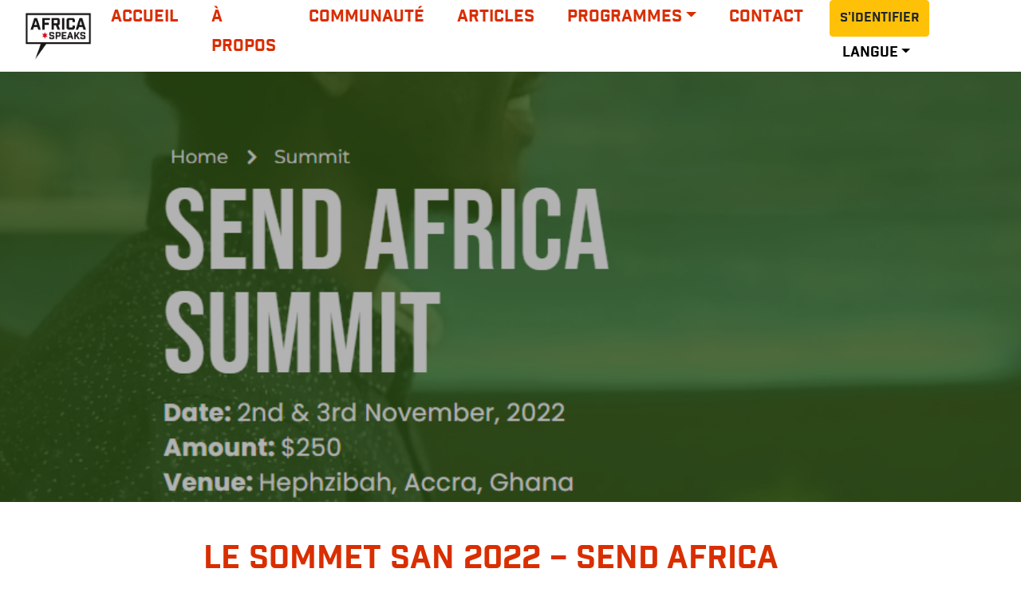

--- FILE ---
content_type: text/html; charset=UTF-8
request_url: https://africaspeaks.global/fr/le-sommet-san-2022-send-africa-network/
body_size: 11212
content:
<!doctype html>
<html lang="fr-FR">
<head>
	<meta charset="UTF-8">
	<meta name="viewport" content="width=device-width, initial-scale=1">
	<link rel="profile" href="https://gmpg.org/xfn/11">
    <!-- start stylesheets -->
    <!--<link rel="stylesheet" media="screen" href="/node_modules/bootstrap/dist/css/bootstrap.min.css">-->
    <link rel="stylesheet" media="screen" href="https://cdnjs.cloudflare.com/ajax/libs/bootstrap/4.6.0/css/bootstrap.min.css">
    
    <!--<link rel="stylesheet" media="screen" href="/node_modules/animate.css/animate.min.css">-->
    <link rel="stylesheet" media="screen" href="https://cdnjs.cloudflare.com/ajax/libs/animate.css/4.1.1/animate.min.css">
    
    
    <!--<link rel="stylesheet" media="screen" href="/node_modules/owl.carousel/dist/assets/owl.carousel.min.css">-->
    <link rel="stylesheet" media="screen" href="https://cdnjs.cloudflare.com/ajax/libs/OwlCarousel2/2.3.4/assets/owl.carousel.min.css">

    
    <!--<link rel="stylesheet" media="screen" href="/node_modules/owl.carousel/dist/assets/owl.theme.default.css">-->
    <link rel="stylesheet" media="screen" href="https://cdnjs.cloudflare.com/ajax/libs/OwlCarousel2/2.3.4/assets/owl.theme.default.min.css">


    <!--<link rel="stylesheet" media="screen" href="/node_modules/font-awesome/css/font-awesome.min.css">-->
    <link rel="stylesheet" media="screen" href="https://cdnjs.cloudflare.com/ajax/libs/font-awesome/4.7.0/css/font-awesome.min.css">

	<link href="https://cdn.jsdelivr.net/npm/select2@4.1.0-rc.0/dist/css/select2.min.css" rel="stylesheet" />
	<link rel="stylesheet" href="https://cdnjs.cloudflare.com/ajax/libs/select2-bootstrap-theme/0.1.0-beta.10/select2-bootstrap.min.css" integrity="sha512-kq3FES+RuuGoBW3a9R2ELYKRywUEQv0wvPTItv3DSGqjpbNtGWVdvT8qwdKkqvPzT93jp8tSF4+oN4IeTEIlQA==" crossorigin="anonymous" referrerpolicy="no-referrer" />
	 <link rel="stylesheet" media="screen" href="https://africaspeaks.global/wp-content/themes/africa-speaks/assets/css/fonts.css?v=260118040124">
    <link rel="stylesheet" media="screen" href="https://africaspeaks.global/wp-content/themes/africa-speaks/assets/css/main.css?v=260118040124">
    <!-- <link rel="stylesheet" media="screen" href="/assets/css/main.min.css?v="-->
    <!--<link rel="stylesheet" media="screen" href="/assets/css/main_discipleship.css?v=">-->
    
    <link rel="stylesheet" href="https://cdnjs.cloudflare.com/ajax/libs/font-awesome/6.7.2/css/all.min.css" integrity="sha512-Evv84Mr4kqVGRNSgIGL/F/aIDqQb7xQ2vcrdIwxfjThSH8CSR7PBEakCr51Ck+w+/U6swU2Im1vVX0SVk9ABhg==" crossorigin="anonymous" referrerpolicy="no-referrer" />

    <!-- end stylesheets -->
    
    <!-- start scripts-->
     <!--<script src="/node_modules/jquery/dist/jquery.min.js"></script>-->
     <script src="https://cdnjs.cloudflare.com/ajax/libs/jquery/3.6.0/jquery.min.js" defer></script>
      <!--<script src="/node_modules/cycle2/dist/cycle2.js"></script>-->
    
        <script src="https://cdnjs.cloudflare.com/ajax/libs/jquery.cycle2/2.1.6/jquery.cycle2.min.js" defer></script>
     
     <!-- End scripts-->

    
	<meta name='robots' content='index, follow, max-image-preview:large, max-snippet:-1, max-video-preview:-1' />
	<style>img:is([sizes="auto" i], [sizes^="auto," i]) { contain-intrinsic-size: 3000px 1500px }</style>
	<link rel="alternate" href="https://africaspeaks.global/the-san-2022-summit-send-africa-network/" hreflang="en" />
<link rel="alternate" href="https://africaspeaks.global/fr/le-sommet-san-2022-send-africa-network/" hreflang="fr" />

	<!-- This site is optimized with the Yoast SEO plugin v26.7 - https://yoast.com/wordpress/plugins/seo/ -->
	<title>LE SOMMET SAN 2022 - SEND AFRICA NETWORK &#8211; Africa Speaks</title>
	<link rel="canonical" href="https://africaspeaks.global/fr/le-sommet-san-2022-send-africa-network/" />
	<meta property="og:locale" content="fr_FR" />
	<meta property="og:locale:alternate" content="en_GB" />
	<meta property="og:type" content="article" />
	<meta property="og:title" content="LE SOMMET SAN 2022 - SEND AFRICA NETWORK &#8211; Africa Speaks" />
	<meta property="og:description" content="Aujourd&rsquo;hui, il y a plus de chrétiens en Afrique que sur tout autre continent. D&rsquo;ici 2050, il y aura encore plus de disciples du Christ en Afrique que sur les deux continents voisins réunis. Si ces chiffres se traduisaient par une force de mission importante pour achever la Grande Commission au cours de ce siècle, [&hellip;]" />
	<meta property="og:url" content="https://africaspeaks.global/fr/le-sommet-san-2022-send-africa-network/" />
	<meta property="og:site_name" content="Africa Speaks" />
	<meta property="article:published_time" content="2022-10-24T12:29:55+00:00" />
	<meta property="article:modified_time" content="2022-10-24T12:33:28+00:00" />
	<meta property="og:image" content="https://africaspeaks.global/wp-content/uploads/2022/10/Screenshot-379.png" />
	<meta property="og:image:width" content="878" />
	<meta property="og:image:height" content="405" />
	<meta property="og:image:type" content="image/png" />
	<meta name="author" content="James Mbugua" />
	<meta name="twitter:card" content="summary_large_image" />
	<meta name="twitter:label1" content="Écrit par" />
	<meta name="twitter:data1" content="James Mbugua" />
	<meta name="twitter:label2" content="Durée de lecture estimée" />
	<meta name="twitter:data2" content="3 minutes" />
	<script type="application/ld+json" class="yoast-schema-graph">{"@context":"https://schema.org","@graph":[{"@type":"Article","@id":"https://africaspeaks.global/fr/le-sommet-san-2022-send-africa-network/#article","isPartOf":{"@id":"https://africaspeaks.global/fr/le-sommet-san-2022-send-africa-network/"},"author":{"name":"James Mbugua","@id":"https://africaspeaks.global/fr/accueil/#/schema/person/bfff6fa3be9966f9cf189da4ad022d24"},"headline":"LE SOMMET SAN 2022 &#8211; SEND AFRICA NETWORK","datePublished":"2022-10-24T12:29:55+00:00","dateModified":"2022-10-24T12:33:28+00:00","mainEntityOfPage":{"@id":"https://africaspeaks.global/fr/le-sommet-san-2022-send-africa-network/"},"wordCount":526,"publisher":{"@id":"https://africaspeaks.global/fr/accueil/#organization"},"image":{"@id":"https://africaspeaks.global/fr/le-sommet-san-2022-send-africa-network/#primaryimage"},"thumbnailUrl":"https://africaspeaks.global/wp-content/uploads/2022/10/Screenshot-379.png","articleSection":["Uncategorized"],"inLanguage":"fr-FR"},{"@type":"WebPage","@id":"https://africaspeaks.global/fr/le-sommet-san-2022-send-africa-network/","url":"https://africaspeaks.global/fr/le-sommet-san-2022-send-africa-network/","name":"LE SOMMET SAN 2022 - SEND AFRICA NETWORK &#8211; Africa Speaks","isPartOf":{"@id":"https://africaspeaks.global/fr/accueil/#website"},"primaryImageOfPage":{"@id":"https://africaspeaks.global/fr/le-sommet-san-2022-send-africa-network/#primaryimage"},"image":{"@id":"https://africaspeaks.global/fr/le-sommet-san-2022-send-africa-network/#primaryimage"},"thumbnailUrl":"https://africaspeaks.global/wp-content/uploads/2022/10/Screenshot-379.png","datePublished":"2022-10-24T12:29:55+00:00","dateModified":"2022-10-24T12:33:28+00:00","breadcrumb":{"@id":"https://africaspeaks.global/fr/le-sommet-san-2022-send-africa-network/#breadcrumb"},"inLanguage":"fr-FR","potentialAction":[{"@type":"ReadAction","target":["https://africaspeaks.global/fr/le-sommet-san-2022-send-africa-network/"]}]},{"@type":"ImageObject","inLanguage":"fr-FR","@id":"https://africaspeaks.global/fr/le-sommet-san-2022-send-africa-network/#primaryimage","url":"https://africaspeaks.global/wp-content/uploads/2022/10/Screenshot-379.png","contentUrl":"https://africaspeaks.global/wp-content/uploads/2022/10/Screenshot-379.png","width":878,"height":405},{"@type":"BreadcrumbList","@id":"https://africaspeaks.global/fr/le-sommet-san-2022-send-africa-network/#breadcrumb","itemListElement":[{"@type":"ListItem","position":1,"name":"Home","item":"https://africaspeaks.global/fr/accueil/"},{"@type":"ListItem","position":2,"name":"LE SOMMET SAN 2022 &#8211; SEND AFRICA NETWORK"}]},{"@type":"WebSite","@id":"https://africaspeaks.global/fr/accueil/#website","url":"https://africaspeaks.global/fr/accueil/","name":"Africa Speaks","description":"Committed to a flourishing Christian publishing industry in Africa","publisher":{"@id":"https://africaspeaks.global/fr/accueil/#organization"},"potentialAction":[{"@type":"SearchAction","target":{"@type":"EntryPoint","urlTemplate":"https://africaspeaks.global/fr/accueil/?s={search_term_string}"},"query-input":{"@type":"PropertyValueSpecification","valueRequired":true,"valueName":"search_term_string"}}],"inLanguage":"fr-FR"},{"@type":"Organization","@id":"https://africaspeaks.global/fr/accueil/#organization","name":"Africa Speaks","url":"https://africaspeaks.global/fr/accueil/","logo":{"@type":"ImageObject","inLanguage":"fr-FR","@id":"https://africaspeaks.global/fr/accueil/#/schema/logo/image/","url":"https://africaspeaks.global/wp-content/uploads/2021/04/full_color_black.png","contentUrl":"https://africaspeaks.global/wp-content/uploads/2021/04/full_color_black.png","width":709,"height":521,"caption":"Africa Speaks"},"image":{"@id":"https://africaspeaks.global/fr/accueil/#/schema/logo/image/"}},{"@type":"Person","@id":"https://africaspeaks.global/fr/accueil/#/schema/person/bfff6fa3be9966f9cf189da4ad022d24","name":"James Mbugua","image":{"@type":"ImageObject","inLanguage":"fr-FR","@id":"https://africaspeaks.global/fr/accueil/#/schema/person/image/","url":"https://secure.gravatar.com/avatar/04a50fff131b128223eba0817df12b36dede5ef256677d63552d9922bc48f28b?s=96&d=mm&r=g","contentUrl":"https://secure.gravatar.com/avatar/04a50fff131b128223eba0817df12b36dede5ef256677d63552d9922bc48f28b?s=96&d=mm&r=g","caption":"James Mbugua"}}]}</script>
	<!-- / Yoast SEO plugin. -->


<link rel='dns-prefetch' href='//static.addtoany.com' />
<link rel='dns-prefetch' href='//cdnjs.cloudflare.com' />
<link rel='dns-prefetch' href='//www.googletagmanager.com' />
<link rel="alternate" type="application/rss+xml" title="Africa Speaks &raquo; Flux" href="https://africaspeaks.global/fr/feed/" />
<link rel="alternate" type="application/rss+xml" title="Africa Speaks &raquo; Flux des commentaires" href="https://africaspeaks.global/fr/comments/feed/" />
<link rel='stylesheet' id='wp-block-library-css' href='https://africaspeaks.global/wp-includes/css/dist/block-library/style.min.css?ver=6.8.3' media='all' />
<style id='classic-theme-styles-inline-css'>
/*! This file is auto-generated */
.wp-block-button__link{color:#fff;background-color:#32373c;border-radius:9999px;box-shadow:none;text-decoration:none;padding:calc(.667em + 2px) calc(1.333em + 2px);font-size:1.125em}.wp-block-file__button{background:#32373c;color:#fff;text-decoration:none}
</style>
<style id='global-styles-inline-css'>
:root{--wp--preset--aspect-ratio--square: 1;--wp--preset--aspect-ratio--4-3: 4/3;--wp--preset--aspect-ratio--3-4: 3/4;--wp--preset--aspect-ratio--3-2: 3/2;--wp--preset--aspect-ratio--2-3: 2/3;--wp--preset--aspect-ratio--16-9: 16/9;--wp--preset--aspect-ratio--9-16: 9/16;--wp--preset--color--black: #000000;--wp--preset--color--cyan-bluish-gray: #abb8c3;--wp--preset--color--white: #ffffff;--wp--preset--color--pale-pink: #f78da7;--wp--preset--color--vivid-red: #cf2e2e;--wp--preset--color--luminous-vivid-orange: #ff6900;--wp--preset--color--luminous-vivid-amber: #fcb900;--wp--preset--color--light-green-cyan: #7bdcb5;--wp--preset--color--vivid-green-cyan: #00d084;--wp--preset--color--pale-cyan-blue: #8ed1fc;--wp--preset--color--vivid-cyan-blue: #0693e3;--wp--preset--color--vivid-purple: #9b51e0;--wp--preset--gradient--vivid-cyan-blue-to-vivid-purple: linear-gradient(135deg,rgba(6,147,227,1) 0%,rgb(155,81,224) 100%);--wp--preset--gradient--light-green-cyan-to-vivid-green-cyan: linear-gradient(135deg,rgb(122,220,180) 0%,rgb(0,208,130) 100%);--wp--preset--gradient--luminous-vivid-amber-to-luminous-vivid-orange: linear-gradient(135deg,rgba(252,185,0,1) 0%,rgba(255,105,0,1) 100%);--wp--preset--gradient--luminous-vivid-orange-to-vivid-red: linear-gradient(135deg,rgba(255,105,0,1) 0%,rgb(207,46,46) 100%);--wp--preset--gradient--very-light-gray-to-cyan-bluish-gray: linear-gradient(135deg,rgb(238,238,238) 0%,rgb(169,184,195) 100%);--wp--preset--gradient--cool-to-warm-spectrum: linear-gradient(135deg,rgb(74,234,220) 0%,rgb(151,120,209) 20%,rgb(207,42,186) 40%,rgb(238,44,130) 60%,rgb(251,105,98) 80%,rgb(254,248,76) 100%);--wp--preset--gradient--blush-light-purple: linear-gradient(135deg,rgb(255,206,236) 0%,rgb(152,150,240) 100%);--wp--preset--gradient--blush-bordeaux: linear-gradient(135deg,rgb(254,205,165) 0%,rgb(254,45,45) 50%,rgb(107,0,62) 100%);--wp--preset--gradient--luminous-dusk: linear-gradient(135deg,rgb(255,203,112) 0%,rgb(199,81,192) 50%,rgb(65,88,208) 100%);--wp--preset--gradient--pale-ocean: linear-gradient(135deg,rgb(255,245,203) 0%,rgb(182,227,212) 50%,rgb(51,167,181) 100%);--wp--preset--gradient--electric-grass: linear-gradient(135deg,rgb(202,248,128) 0%,rgb(113,206,126) 100%);--wp--preset--gradient--midnight: linear-gradient(135deg,rgb(2,3,129) 0%,rgb(40,116,252) 100%);--wp--preset--font-size--small: 13px;--wp--preset--font-size--medium: 20px;--wp--preset--font-size--large: 36px;--wp--preset--font-size--x-large: 42px;--wp--preset--spacing--20: 0.44rem;--wp--preset--spacing--30: 0.67rem;--wp--preset--spacing--40: 1rem;--wp--preset--spacing--50: 1.5rem;--wp--preset--spacing--60: 2.25rem;--wp--preset--spacing--70: 3.38rem;--wp--preset--spacing--80: 5.06rem;--wp--preset--shadow--natural: 6px 6px 9px rgba(0, 0, 0, 0.2);--wp--preset--shadow--deep: 12px 12px 50px rgba(0, 0, 0, 0.4);--wp--preset--shadow--sharp: 6px 6px 0px rgba(0, 0, 0, 0.2);--wp--preset--shadow--outlined: 6px 6px 0px -3px rgba(255, 255, 255, 1), 6px 6px rgba(0, 0, 0, 1);--wp--preset--shadow--crisp: 6px 6px 0px rgba(0, 0, 0, 1);}:where(.is-layout-flex){gap: 0.5em;}:where(.is-layout-grid){gap: 0.5em;}body .is-layout-flex{display: flex;}.is-layout-flex{flex-wrap: wrap;align-items: center;}.is-layout-flex > :is(*, div){margin: 0;}body .is-layout-grid{display: grid;}.is-layout-grid > :is(*, div){margin: 0;}:where(.wp-block-columns.is-layout-flex){gap: 2em;}:where(.wp-block-columns.is-layout-grid){gap: 2em;}:where(.wp-block-post-template.is-layout-flex){gap: 1.25em;}:where(.wp-block-post-template.is-layout-grid){gap: 1.25em;}.has-black-color{color: var(--wp--preset--color--black) !important;}.has-cyan-bluish-gray-color{color: var(--wp--preset--color--cyan-bluish-gray) !important;}.has-white-color{color: var(--wp--preset--color--white) !important;}.has-pale-pink-color{color: var(--wp--preset--color--pale-pink) !important;}.has-vivid-red-color{color: var(--wp--preset--color--vivid-red) !important;}.has-luminous-vivid-orange-color{color: var(--wp--preset--color--luminous-vivid-orange) !important;}.has-luminous-vivid-amber-color{color: var(--wp--preset--color--luminous-vivid-amber) !important;}.has-light-green-cyan-color{color: var(--wp--preset--color--light-green-cyan) !important;}.has-vivid-green-cyan-color{color: var(--wp--preset--color--vivid-green-cyan) !important;}.has-pale-cyan-blue-color{color: var(--wp--preset--color--pale-cyan-blue) !important;}.has-vivid-cyan-blue-color{color: var(--wp--preset--color--vivid-cyan-blue) !important;}.has-vivid-purple-color{color: var(--wp--preset--color--vivid-purple) !important;}.has-black-background-color{background-color: var(--wp--preset--color--black) !important;}.has-cyan-bluish-gray-background-color{background-color: var(--wp--preset--color--cyan-bluish-gray) !important;}.has-white-background-color{background-color: var(--wp--preset--color--white) !important;}.has-pale-pink-background-color{background-color: var(--wp--preset--color--pale-pink) !important;}.has-vivid-red-background-color{background-color: var(--wp--preset--color--vivid-red) !important;}.has-luminous-vivid-orange-background-color{background-color: var(--wp--preset--color--luminous-vivid-orange) !important;}.has-luminous-vivid-amber-background-color{background-color: var(--wp--preset--color--luminous-vivid-amber) !important;}.has-light-green-cyan-background-color{background-color: var(--wp--preset--color--light-green-cyan) !important;}.has-vivid-green-cyan-background-color{background-color: var(--wp--preset--color--vivid-green-cyan) !important;}.has-pale-cyan-blue-background-color{background-color: var(--wp--preset--color--pale-cyan-blue) !important;}.has-vivid-cyan-blue-background-color{background-color: var(--wp--preset--color--vivid-cyan-blue) !important;}.has-vivid-purple-background-color{background-color: var(--wp--preset--color--vivid-purple) !important;}.has-black-border-color{border-color: var(--wp--preset--color--black) !important;}.has-cyan-bluish-gray-border-color{border-color: var(--wp--preset--color--cyan-bluish-gray) !important;}.has-white-border-color{border-color: var(--wp--preset--color--white) !important;}.has-pale-pink-border-color{border-color: var(--wp--preset--color--pale-pink) !important;}.has-vivid-red-border-color{border-color: var(--wp--preset--color--vivid-red) !important;}.has-luminous-vivid-orange-border-color{border-color: var(--wp--preset--color--luminous-vivid-orange) !important;}.has-luminous-vivid-amber-border-color{border-color: var(--wp--preset--color--luminous-vivid-amber) !important;}.has-light-green-cyan-border-color{border-color: var(--wp--preset--color--light-green-cyan) !important;}.has-vivid-green-cyan-border-color{border-color: var(--wp--preset--color--vivid-green-cyan) !important;}.has-pale-cyan-blue-border-color{border-color: var(--wp--preset--color--pale-cyan-blue) !important;}.has-vivid-cyan-blue-border-color{border-color: var(--wp--preset--color--vivid-cyan-blue) !important;}.has-vivid-purple-border-color{border-color: var(--wp--preset--color--vivid-purple) !important;}.has-vivid-cyan-blue-to-vivid-purple-gradient-background{background: var(--wp--preset--gradient--vivid-cyan-blue-to-vivid-purple) !important;}.has-light-green-cyan-to-vivid-green-cyan-gradient-background{background: var(--wp--preset--gradient--light-green-cyan-to-vivid-green-cyan) !important;}.has-luminous-vivid-amber-to-luminous-vivid-orange-gradient-background{background: var(--wp--preset--gradient--luminous-vivid-amber-to-luminous-vivid-orange) !important;}.has-luminous-vivid-orange-to-vivid-red-gradient-background{background: var(--wp--preset--gradient--luminous-vivid-orange-to-vivid-red) !important;}.has-very-light-gray-to-cyan-bluish-gray-gradient-background{background: var(--wp--preset--gradient--very-light-gray-to-cyan-bluish-gray) !important;}.has-cool-to-warm-spectrum-gradient-background{background: var(--wp--preset--gradient--cool-to-warm-spectrum) !important;}.has-blush-light-purple-gradient-background{background: var(--wp--preset--gradient--blush-light-purple) !important;}.has-blush-bordeaux-gradient-background{background: var(--wp--preset--gradient--blush-bordeaux) !important;}.has-luminous-dusk-gradient-background{background: var(--wp--preset--gradient--luminous-dusk) !important;}.has-pale-ocean-gradient-background{background: var(--wp--preset--gradient--pale-ocean) !important;}.has-electric-grass-gradient-background{background: var(--wp--preset--gradient--electric-grass) !important;}.has-midnight-gradient-background{background: var(--wp--preset--gradient--midnight) !important;}.has-small-font-size{font-size: var(--wp--preset--font-size--small) !important;}.has-medium-font-size{font-size: var(--wp--preset--font-size--medium) !important;}.has-large-font-size{font-size: var(--wp--preset--font-size--large) !important;}.has-x-large-font-size{font-size: var(--wp--preset--font-size--x-large) !important;}
:where(.wp-block-post-template.is-layout-flex){gap: 1.25em;}:where(.wp-block-post-template.is-layout-grid){gap: 1.25em;}
:where(.wp-block-columns.is-layout-flex){gap: 2em;}:where(.wp-block-columns.is-layout-grid){gap: 2em;}
:root :where(.wp-block-pullquote){font-size: 1.5em;line-height: 1.6;}
</style>
<link rel='stylesheet' id='africa-speaks-style-css' href='https://africaspeaks.global/wp-content/themes/africa-speaks/style.css?ver=1.0.0' media='all' />
<link rel='stylesheet' id='addtoany-css' href='https://africaspeaks.global/wp-content/plugins/add-to-any/addtoany.min.css?ver=1.16' media='all' />
<script id="addtoany-core-js-before">
window.a2a_config=window.a2a_config||{};a2a_config.callbacks=[];a2a_config.overlays=[];a2a_config.templates={};a2a_localize = {
	Share: "Partager",
	Save: "Enregistrer",
	Subscribe: "S'abonner",
	Email: "E-mail",
	Bookmark: "Marque-page",
	ShowAll: "Montrer tout",
	ShowLess: "Montrer moins",
	FindServices: "Trouver des service(s)",
	FindAnyServiceToAddTo: "Trouver instantan&eacute;ment des services &agrave; ajouter &agrave;",
	PoweredBy: "Propuls&eacute; par",
	ShareViaEmail: "Partager par e-mail",
	SubscribeViaEmail: "S’abonner par e-mail",
	BookmarkInYourBrowser: "Ajouter un signet dans votre navigateur",
	BookmarkInstructions: "Appuyez sur Ctrl+D ou \u2318+D pour mettre cette page en signet",
	AddToYourFavorites: "Ajouter &agrave; vos favoris",
	SendFromWebOrProgram: "Envoyer depuis n’importe quelle adresse e-mail ou logiciel e-mail",
	EmailProgram: "Programme d’e-mail",
	More: "Plus&#8230;",
	ThanksForSharing: "Merci de partager !",
	ThanksForFollowing: "Merci de nous suivre !"
};
</script>
<script defer src="https://static.addtoany.com/menu/page.js" id="addtoany-core-js"></script>
<script src="https://cdnjs.cloudflare.com/ajax/libs/jquery/3.6.0/jquery.min.js?ver=3.6.0" id="jquery-js"></script>
<script defer src="https://africaspeaks.global/wp-content/plugins/add-to-any/addtoany.min.js?ver=1.1" id="addtoany-jquery-js"></script>

<!-- Extrait de code de la balise Google (gtag.js) ajouté par Site Kit -->
<!-- Extrait Google Analytics ajouté par Site Kit -->
<script src="https://www.googletagmanager.com/gtag/js?id=GT-PHRGB3L" id="google_gtagjs-js" async></script>
<script id="google_gtagjs-js-after">
window.dataLayer = window.dataLayer || [];function gtag(){dataLayer.push(arguments);}
gtag("set","linker",{"domains":["africaspeaks.global"]});
gtag("js", new Date());
gtag("set", "developer_id.dZTNiMT", true);
gtag("config", "GT-PHRGB3L");
 window._googlesitekit = window._googlesitekit || {}; window._googlesitekit.throttledEvents = []; window._googlesitekit.gtagEvent = (name, data) => { var key = JSON.stringify( { name, data } ); if ( !! window._googlesitekit.throttledEvents[ key ] ) { return; } window._googlesitekit.throttledEvents[ key ] = true; setTimeout( () => { delete window._googlesitekit.throttledEvents[ key ]; }, 5 ); gtag( "event", name, { ...data, event_source: "site-kit" } ); };
</script>
<link rel="https://api.w.org/" href="https://africaspeaks.global/wp-json/" /><link rel="alternate" title="JSON" type="application/json" href="https://africaspeaks.global/wp-json/wp/v2/posts/1115" /><link rel="EditURI" type="application/rsd+xml" title="RSD" href="https://africaspeaks.global/xmlrpc.php?rsd" />
<meta name="generator" content="WordPress 6.8.3" />
<link rel='shortlink' href='https://africaspeaks.global/?p=1115' />
<link rel="alternate" title="oEmbed (JSON)" type="application/json+oembed" href="https://africaspeaks.global/wp-json/oembed/1.0/embed?url=https%3A%2F%2Fafricaspeaks.global%2Ffr%2Fle-sommet-san-2022-send-africa-network%2F&#038;lang=fr" />
<link rel="alternate" title="oEmbed (XML)" type="text/xml+oembed" href="https://africaspeaks.global/wp-json/oembed/1.0/embed?url=https%3A%2F%2Fafricaspeaks.global%2Ffr%2Fle-sommet-san-2022-send-africa-network%2F&#038;format=xml&#038;lang=fr" />
<meta name="generator" content="Site Kit by Google 1.170.0" /><link rel="icon" href="https://africaspeaks.global/wp-content/uploads/2021/08/cropped-favicon-01-32x32.png" sizes="32x32" />
<link rel="icon" href="https://africaspeaks.global/wp-content/uploads/2021/08/cropped-favicon-01-192x192.png" sizes="192x192" />
<link rel="apple-touch-icon" href="https://africaspeaks.global/wp-content/uploads/2021/08/cropped-favicon-01-180x180.png" />
<meta name="msapplication-TileImage" content="https://africaspeaks.global/wp-content/uploads/2021/08/cropped-favicon-01-270x270.png" />
</head>

<body class="wp-singular post-template-default single single-post postid-1115 single-format-standard wp-custom-logo wp-theme-africa-speaks">

 


<!-- ==========================NEW NAVIGATION============================== -->
<div class="container-fluid">
    

    <nav class="navbar navbar-expand-xl py-0 ">

    <a class="navbar-brand" 
    href="https://africaspeaks.global/fr">
        <!-- <img src="assets/images/AS_logo.png" class="img-fluid home-logo" alt=""> -->
         <img  src="https://africaspeaks.global/wp-content/uploads/2025/03/AS_black_logo.png" class="home-logo" alt=""> 
        <!--<a href="https://africaspeaks.global/fr/accueil/" class="custom-logo-link" rel="home"><img width="709" height="521" src="https://africaspeaks.global/wp-content/uploads/2021/04/logo_color_white.png" class="custom-logo" alt="Africa Speaks" decoding="async" fetchpriority="high" srcset="https://africaspeaks.global/wp-content/uploads/2021/04/logo_color_white.png 709w, https://africaspeaks.global/wp-content/uploads/2021/04/logo_color_white-300x220.png 300w" sizes="(max-width: 709px) 100vw, 709px" /></a>-->
    </a>

    <button class="navbar-toggler horizontal-navbar-toggler border" type="button" data-toggle="collapse" data-target="#navbarSupportedContent" aria-controls="navbarSupportedContent" aria-expanded="false" aria-label="Toggle navigation">
        <i class="fa-solid fa-bars"></i>
    </button>
    <!-- <button class="navbar-toggler" type="button" data-toggle="collapse" data-target="#navbarNav" aria-controls="navbarNav" aria-expanded="false" aria-label="Toggle navigation">
        
    </button>
   -->
    <div class="collapse navbar-collapse justify-content-between nav-ul-wrapper" id="navbarSupportedContent">
        <ul id="menu-main-menu-francais" class="navbar-nav  horizontal-main-menu"><li id="menu-item-816" class="menu-item menu-item-type-post_type menu-item-object-page menu-item-home menu-item-816 nav-item"><a href="https://africaspeaks.global/fr/accueil/" class="nav-link">ACCUEIL</a></li>
<li id="menu-item-824" class="menu-item menu-item-type-post_type menu-item-object-page menu-item-824 nav-item"><a href="https://africaspeaks.global/fr/a-propos-de-nous/" class="nav-link">À PROPOS</a></li>
<li id="menu-item-830" class="menu-item menu-item-type-post_type menu-item-object-page menu-item-830 nav-item"><a href="https://africaspeaks.global/fr/communaute/" class="nav-link">COMMUNAUTÉ</a></li>
<li id="menu-item-834" class="menu-item menu-item-type-post_type menu-item-object-page menu-item-834 nav-item"><a href="https://africaspeaks.global/fr/articles/" class="nav-link">ARTICLES</a></li>
<li id="menu-item-2672" class="menu-item menu-item-type-post_type menu-item-object-page menu-item-has-children menu-item-2672 nav-item dropdown"><a href="https://africaspeaks.global/programmes/" class="nav-link dropdown-toggle" data-toggle="dropdown">Programmes</a>
<div class="dropdown-menu">
<a href="https://africaspeaks.global/fr/abs-2/" class=" dropdown-item">RECHERCHES</a><a href="https://africaspeaks.global/fr/asroco-2/" class=" dropdown-item">ASROCO</a></div>
</li>
<li id="menu-item-852" class="menu-item menu-item-type-post_type menu-item-object-page menu-item-852 nav-item"><a href="https://africaspeaks.global/fr/contactez-nous/" class="nav-link">CONTACT</a></li>
 </ul>
            <form class="form-inline mt-0   my-lg-0">
                   
                <a class="btn btn-warning sign-up-btn   mb-3 mb-lg-0 text-uppercase" href="https://community.africaspeaks.global">S'identifier</a>           
           
        
                <span class="nav-item position-relative language-switcher-wrapper mr-0 fontIndustry font-weight-700">
                    <a href="#pll_switcher" class="nav-link dropdown-toggle language-switcher text-uppercase" data-toggle="dropdown">LANGUE</a>
                    
                    <div class="dropdown-menu font-weight-700 languange-switcher-dropdown">
                    <a href="https://africaspeaks.global" class="lang-item dropdown-item" hreflang="en-US" lang="en-US">English</a>
                    <a href="https://africaspeaks.global/fr/accueil/" class="lang-item dropdown-item" hreflang="fr-FR" lang="fr-FR">Français</a>
                    <a href="https://africaspeaks.global/pt/casa/" class="lang-item dropdown-item" hreflang="pt-PT" lang="pt-PT">Português</a>

                </span>     
        
           </form>
    </div>
     
</nav>
</div>
    <div class="slideWrapper vh75">
        <div class="containMaxWidth h-100">
            <div class="heroWrapper cycle-slideshow" data-cycle-slides="div" data-cycle-fx="fade" data-cycle-timeout="5000"  data-cycle-caption="#heroText" data-cycle-caption-template="<h1 class=''>{{title}}</h1>"  data-cycle-prev="#slideLeft" data-cycle-next="#slideRight" data-cycle-pager=".heroIndicatorWrapper" data-cycle-pager-template="<div class='heroIndicator'></div>">
                <div data-cycle-title="" class="backgroundImage heroImage" style="background-image: url('https://africaspeaks.global/wp-content/uploads/2022/10/Screenshot-379.png')"></div>
            </div>

            <div class="containMaxWidth position-relative h-100">
               
                <div class="heroTextWrapper">
                    <div id="heroText">

                    </div>

                </div>
            </div>

        </div>
    </div>

    <div class="container-fluid px-0">

        <div class="row containMaxWidth">
            <div class="col-12 col-md-10 col-lg-8 mx-auto">
                
<article id="post-1115" class="post-1115 post type-post status-publish format-standard has-post-thumbnail hentry category-uncategorized-fr">
	<header class="entry-header">
		<h1 class="entry-title redColor pt-5">LE SOMMET SAN 2022 &#8211; SEND AFRICA NETWORK</h1>			<div class="entry-meta small textGrey pb-3">
				<span class="posted-on"></span>			</div><!-- .entry-meta -->
			</header><!-- .entry-header -->


	<div class="entry-content">

        <div class="authorInfoWrapper d-flex">
            <div class="authorImage">
                <img alt='author profile image' src='https://africaspeaks.global/wp-content/uploads/2022/09/logo_colored_black-150x150.png'/>            </div>
            <div class="authorDetails small">
                Article By <span class="authorModal">Africa Speaks <i class="fa fa-window-restore"> </i></span>
            </div>
        </div>

		<p>Aujourd&rsquo;hui, il y a plus de chrétiens en Afrique que sur tout autre continent. D&rsquo;ici 2050, il y aura encore plus de disciples du Christ en Afrique que sur les deux continents voisins réunis. <br />
<br />
Si ces chiffres se traduisaient par une force de mission importante pour achever la Grande Commission au cours de ce siècle, alors la mobilisation de la mission africaine nécessiterait une transformation urgente et efficace. La « transformation » implique une vision et une imagination renouvelées, la réforme et le rééquipement du processus total de mobilisation de la mission elle-même ainsi que le produit final pour changer profondément l&rsquo;église et le monde. Cela signifie repenser notre théologie et notre pratique de la mission pour les communautés mondiales, transnationales et multinationales du 21e siècle. <br />
<br />
L&rsquo;impact de la pandémie de Covid19 et de la guerre russo-ukrainienne sur la mission et la mobilisation des missions en Afrique et depuis l&rsquo;Afrique appelle à une réflexion missionnaire plus approfondie. De quelle manière la mission africaine peut-elle se démarquer en prenant les devants ? Quel est notre avantage créatif et innovant qui peut aider à relever les défis auxquels sont confrontées les missions africaines et mondiales ? Quelle qualité de mission le christianisme africain léguera-t-il au monde en 2030 et 2050? Quelles compétences, capacités et formations les mobilisateurs africains doivent-ils posséder ? Quelles devraient être nos priorités de mobilisation dans les 10 prochaines années ? Que devons-nous faire maintenant pour être la force de mobilisation la plus efficace, la plus innovante et la plus productive?</p>
<p><img decoding="async" class="size-full wp-image-1116 aligncenter" src="https://africaspeaks.global/wp-content/uploads/2022/10/Screenshot-379-1.png" alt="" width="878" height="405" srcset="https://africaspeaks.global/wp-content/uploads/2022/10/Screenshot-379-1.png 878w, https://africaspeaks.global/wp-content/uploads/2022/10/Screenshot-379-1-300x138.png 300w, https://africaspeaks.global/wp-content/uploads/2022/10/Screenshot-379-1-768x354.png 768w" sizes="(max-width: 878px) 100vw, 878px" /></p>
<p>&nbsp;</p>
<p>SEND AFRICA NETWORK (SAN) croit que Dieu a élevé Son église en Afrique et parmi les personnes d&rsquo;ascendance africaine pour être une bénédiction pour toutes les nations du monde conformément à la promesse de Dieu à Abraham dans Genèse 12. L&rsquo;Afrique a enrichi les nations du monde par la coercition, la force, l&rsquo;exploitation, la migration, etc. À travers tout cela, l&rsquo;Afrique est devenue le récipiendaire de la grâce de Dieu et les porteurs de sa grâce aux nations du monde. C&rsquo;est dans ce contexte que SEND AFRICA organise le Sommet SAN 2022.</p>
<p>Le Sommet SAN 2022 a pour but d’aller en profondeur et de penser à long terme, de traiter les questions difficiles et rechercher la transformation de la mobilisation de la mission dans la sagesse, la puissance et l&rsquo;habilitation du Saint-Esprit. <br />
<br />
Il se tiendra les 2 et 3 novembre 2022 à Accra au Ghana. Les participants doivent prévoir d&rsquo;arriver le 1er novembre et partir le 4 novembre.</p>
<p>Les frais de participation sont les suivants :</p>
<ol>
	<li>Participants internationaux 250 $ (chambre partagée par 2 personnes, y compris l&rsquo;accueil et le retour à l&rsquo;aéroport)</li>
	<li>Résidents ghanéens 2 000 GHC (2 personnes partageant une chambre)</li>
	<li>Non-résidents 1 000 GHC</li>
	<li>Occupation limitée d&rsquo;une chambre individuelle $350</li>
</ol>
<p>Inscrivez-vous via le lien ci-dessous. <br />
<a href="https://forms.gle/ZTHbqwwR9d5rsSWN9"><span style="color: #d92e00;">https://forms.gle/ZTHbqwwR9d5rsSWN9</span></a></p>
<p>Pour plus de détails, visitez <span style="color: #d92e00;"><a style="color: #d92e00;" href="http://www.sendafricanetwork.org">www.sendafricanetwork.org</a></span> ou écrivez à <span style="color: #d92e00;"><a style="color: #d92e00;" href="mailto:info@sendafricanetwork.org">info@sendafricanetwork.org</a></span> ou WhatsApp <span style="color: #d92e00;"><a style="color: #d92e00;" href="http://wa.me/256756155527">+256756155527</a></span></p>
<p>Priez pour le secrétaire exécutif d&rsquo;Africa Speaks, <span style="color: #d92e00;"><a style="color: #d92e00;" href="https://www.linkedin.com/in/gathuku-kibunga-168b22b/">Gathuku Kibunga</a></span>, qui s&rsquo;exprimera lors du SOMMET SEND AFRICA 2022 sur la situation de l&rsquo;édition chrétienne en Afrique.</p>
<p>&nbsp;</p>
<p>&nbsp;</p>	</div><!-- .entry-content -->

	<div class="entry-footer">
			</div><!-- .entry-footer -->
</article><!-- #post-1115 -->

<div class="fullOverlay d-none">
    <div class="row containMaxWidth">
        <div class="col-10 col-md-8 mx-auto text-right overlayCloseBtnWrapper">
            <a href="javascript:;" class="authorModal"><i style="font-size:24px;" class="fa fa-close "></i></a>
        </div>
        <div class="col-10 col-md-8 mx-auto">
            <p class="text-center">
                <img alt='author profile image' src='https://africaspeaks.global/wp-content/uploads/2022/09/logo_colored_black-150x150.png'/>            </p>
            <p class="text-center">Africa Speaks</p>
            <p class="text-center">
                                 <a class="mr-2" target="_blank" href="https://www.twitter.com/AfricaSpeaks18"><i class="fa fa-twitter"></i></a>
                
                                    <a class="mr-2" target="_blank" href="https://www.twitter.com/AfricaSpeaks18"><i class="fa fa-facebook"></i></a>
                
                                    <a target="_blank" href="https://www.africaspeaks.global"><i class="fa fa-globe"></i></a>
                            </p>
            <p>
                <p>We are an international network of professionals committed to a flourishing Christian publishing industry in Africa.</p>
            </p>
        </div>
    </div>
</div>
                
                <!-- Create MC4WP subsciription -->
                <div class="row p-3 lightGrayBg p-4 rounded10">
                    
                     <div class="col-md-6 d-flex align-items-center ">
                         <div class="">
                              <img class="img-fluid" src="https://africaspeaks.global/wp-content/uploads/2021/04/logo_color_white.png" alt="africa speaks articles" width="200" class="mb-4"/>
                              
                                <h3 class="mt-5"> GET THE <span class="redColor">LATEST</span> ON CHRISTIAN PUBLISHING IN AFRICA IN YOUR <span class="redColor">INBOX</span>
                                </h3>
                          </div>
                         
                    </div>
                    <div class="col-md-6 p-3">
                        <img class="img-fluid" src="https://africaspeaks.global/wp-content/uploads/2024/07/AS_Phone-min.png" alt="africa speaks articles" height="200" />
                    </div>
                   
                    </div>
                    <div class="row mt-5 mb-4">
                    <div class="col-12 text-center subscriptionDiv p-3">
                        <!--<p class="redColor font-weight-bold">DON'T MISS OUT!</p>-->
                        <!--<p class="h3 mt-2 font-weight-bold" style="color: #555555;">To receive more articles like these.<p>-->
                        
                        <p style="color: #555555;">Subscribe Now</p>
                        
                       <script>(function() {
	window.mc4wp = window.mc4wp || {
		listeners: [],
		forms: {
			on: function(evt, cb) {
				window.mc4wp.listeners.push(
					{
						event   : evt,
						callback: cb
					}
				);
			}
		}
	}
})();
</script><!-- Mailchimp for WordPress v4.10.9 - https://wordpress.org/plugins/mailchimp-for-wp/ --><form id="mc4wp-form-1" class="mc4wp-form mc4wp-form-2342" method="post" data-id="2342" data-name="" ><div class="mc4wp-form-fields">		<input class="p-2" type="text" name="NAME" placeholder="Your Name" required />



		<input  class="p-2" type="email" name="EMAIL" placeholder="Your email address" required />



	<input class="btn btn-warning" type="submit" value="Subscribe Now" />
</div><label style="display: none !important;">Laissez ce champ vide si vous êtes humain : <input type="text" name="_mc4wp_honeypot" value="" tabindex="-1" autocomplete="off" /></label><input type="hidden" name="_mc4wp_timestamp" value="1768752084" /><input type="hidden" name="_mc4wp_form_id" value="2342" /><input type="hidden" name="_mc4wp_form_element_id" value="mc4wp-form-1" /><div class="mc4wp-response"></div></form><!-- / Mailchimp for WordPress Plugin -->                        
                        <p  style="color: #555555;">Give it a try. You can unsubscribe at any time. </p>
                        
                    </div>
                </div>
                
				<p></p>
            </div>
        </div>
    </div>



<footer>
    <div class="container-fluid footerBG">
        <div class="row containMaxWidth py-5">
            <div class="col-12 col-md-3 text-center text-md-left py-2">
                <!--<img class="img-fluid" src="https://africaspeaks.global/wp-content/uploads/2021/04/logo_color_white.png">-->
                <img class="img-fluid" src="https://africaspeaks.global/wp-content/uploads/2025/09/Africaspeaks-white-logo.webp">
                
                
            </div>
            <div class="col-12 col-md-9 text-center text-md-left py-2">
                <ul>
                    <ul id="menu-footer-menu-fr" class=""><li id="menu-item-857" class="menu-item menu-item-type-post_type menu-item-object-page menu-item-home menu-item-857"><a href="https://africaspeaks.global/fr/accueil/">ACCUEIL</a></li>
<li id="menu-item-856" class="menu-item menu-item-type-post_type menu-item-object-page menu-item-856"><a href="https://africaspeaks.global/fr/a-propos-de-nous/">À PROPOS</a></li>
<li id="menu-item-855" class="menu-item menu-item-type-post_type menu-item-object-page menu-item-855"><a href="https://africaspeaks.global/fr/communaute/">COMMUNAUTÉ</a></li>
<li id="menu-item-854" class="menu-item menu-item-type-post_type menu-item-object-page menu-item-854"><a href="https://africaspeaks.global/fr/articles/">ARTICLES</a></li>
<li id="menu-item-853" class="menu-item menu-item-type-post_type menu-item-object-page menu-item-853"><a href="https://africaspeaks.global/fr/abs-2/">RECHERCHES</a></li>
<li id="menu-item-226" class="menu-item menu-item-type-post_type menu-item-object-page menu-item-226"><a href="https://africaspeaks.global/fr/contactez-nous/">CONTACT</a></li>
</ul>                </ul>
                <div id="socialWrapper">
                    <a target="_blank" href="https://www.facebook.com/AfricaSpeaks18"><i class="fa-brands fa-facebook"></i></a>
                    <a target="_blank" href="https://twitter.com/AfricaSpeaks18"><i class="fa-brands fa-twitter"></i></a>
					<a target="_blank" href="https://www.linkedin.com/company/africaspeaks18/"><i class="fa-brands fa-linkedin"></i></a>
                    <a target="_blank" href="https://wa.me/254785820117"><i class="fa-brands fa-whatsapp"></i></a>
                </div>

            </div>
            <div class="col-12 col-md-6 text-md-left text-center small">2026 Africa Speaks. All rights reserved</div>
            <div class="col-12 col-md-6 text-md-right text-center small">Designed & Developed by <a class="orangeColor" target="_blank" href="https://calvarystudio.co.ke">Calvary Studio</a></div>
        </div>
    </div>
</footer>

<!-- start scripts -->
   
    <!--<script src="/node_modules/popper.js/dist/umd/popper.min.js"></script>-->
    <script src="https://cdnjs.cloudflare.com/ajax/libs/popper.js/1.16.1/umd/popper.min.js" defer></script>
    
    
    <!--<script src="/node_modules/bootstrap/dist/js/bootstrap.min.js"></script>-->
    <script src="https://cdnjs.cloudflare.com/ajax/libs/bootstrap/4.6.0/js/bootstrap.min.js" defer></script>
    
    <!--<script src="/node_modules/jquery-match-height/jquery.matchHeight.js"></script>-->
    <script src="https://cdnjs.cloudflare.com/ajax/libs/jquery.matchHeight/0.7.2/jquery.matchHeight-min.js" defer></script>
    
    <!--<script src="/node_modules/owl.carousel/dist/owl.carousel.min.js"></script>-->
    <script src="https://cdnjs.cloudflare.com/ajax/libs/OwlCarousel2/2.3.4/owl.carousel.min.js" defer></script>
    
	<script src="https://cdn.jsdelivr.net/npm/select2@4.1.0-rc.0/dist/js/select2.min.js" defer></script>
	

    <!-- end scripts -->
    <!-- 6LcLmakaAAAAAET-x8Vc1A5u8m1WtracMjM_6qHW - google captcha -->






    <script>
        $(document).ready(function () {

            $('div.blogPostBox').click(function () {
               href = $(this).attr('data-href');
               location.href = href;
            });

            $('div.joinBox').matchHeight();

            $('.authorModal').click(function () {
                $('div.fullOverlay').toggleClass('d-none');
            });

            const animateCSS = (element, animation, duration= '200ms', prefix = 'animate__') =>
                // We create a Promise and return it
                new Promise((resolve, reject) => {
                    const animationName = `${prefix}${animation}`;
                    const node = document.querySelector(element);

                    node.style.setProperty('--animate-duration',duration);
                    node.classList.add(`${prefix}animated`, animationName);

                    // When the animation ends, we clean the classes and resolve the Promise
                    function handleAnimationEnd(event) {
                        event.stopPropagation();
                        node.classList.remove(`${prefix}animated`, animationName);
                        resolve('Animation ended');
                    }

                    node.addEventListener('animationend', handleAnimationEnd, {once: true});
                });

        });
    </script>

<script type="speculationrules">
{"prefetch":[{"source":"document","where":{"and":[{"href_matches":"\/*"},{"not":{"href_matches":["\/wp-*.php","\/wp-admin\/*","\/wp-content\/uploads\/*","\/wp-content\/*","\/wp-content\/plugins\/*","\/wp-content\/themes\/africa-speaks\/*","\/*\\?(.+)"]}},{"not":{"selector_matches":"a[rel~=\"nofollow\"]"}},{"not":{"selector_matches":".no-prefetch, .no-prefetch a"}}]},"eagerness":"conservative"}]}
</script>
<script>(function() {function maybePrefixUrlField () {
  const value = this.value.trim()
  if (value !== '' && value.indexOf('http') !== 0) {
    this.value = 'http://' + value
  }
}

const urlFields = document.querySelectorAll('.mc4wp-form input[type="url"]')
for (let j = 0; j < urlFields.length; j++) {
  urlFields[j].addEventListener('blur', maybePrefixUrlField)
}
})();</script><script src="https://cdnjs.cloudflare.com/ajax/libs/jquery-migrate/3.3.2/jquery-migrate.min.js?ver=3.3.2" id="jquery-migrate-js"></script>
<script defer src="https://africaspeaks.global/wp-content/plugins/mailchimp-for-wp/assets/js/forms.js?ver=4.10.9" id="mc4wp-forms-api-js"></script>
<script src="https://africaspeaks.global/wp-content/plugins/google-site-kit/dist/assets/js/googlesitekit-events-provider-mailchimp-766d83b09856fae7cf87.js" id="googlesitekit-events-provider-mailchimp-js" defer></script>

</body>
</html>


--- FILE ---
content_type: text/css
request_url: https://africaspeaks.global/wp-content/themes/africa-speaks/assets/css/fonts.css?v=260118040124
body_size: 307
content:
@font-face {
    font-family: 'Avenir';
    src: url('Avenir-Light.woff2') format('woff2'),
        url('Avenir-Light.woff') format('woff');
    font-weight: 300;
    font-style: normal;
    font-display: swap;
}

@font-face {
    font-family: 'Avenir Black Oblique';
    src: url('Avenir-BlackOblique.woff2') format('woff2'),
        url('Avenir-BlackOblique.woff') format('woff');
    font-weight: 900;
    font-style: italic;
    font-display: swap;
}

@font-face {
    font-family: 'Avenir';
    src: url('Avenir-Heavy.woff2') format('woff2'),
        url('Avenir-Heavy.woff') format('woff');
    font-weight: 900;
    font-style: normal;
    font-display: swap;
}

@font-face {
    font-family: 'Avenir';
    src: url('Avenir-HeavyOblique.woff2') format('woff2'),
        url('Avenir-HeavyOblique.woff') format('woff');
    font-weight: 900;
    font-style: italic;
    font-display: swap;
}

@font-face {
    font-family: 'Avenir Book';
    src: url('Avenir-BookOblique.woff2') format('woff2'),
        url('Avenir-BookOblique.woff') format('woff');
    font-weight: normal;
    font-style: italic;
    font-display: swap;
}

@font-face {
    font-family: 'Avenir Book';
    src: url('Avenir-Book.woff2') format('woff2'),
        url('Avenir-Book.woff') format('woff');
    font-weight: normal;
    font-style: normal;
    font-display: swap;
}

@font-face {
    font-family: 'Avenir';
    src: url('Avenir-Black.woff2') format('woff2'),
        url('Avenir-Black.woff') format('woff');
    font-weight: 900;
    font-style: normal;
    font-display: swap;
}

@font-face {
    font-family: 'Avenir';
    src: url('Avenir-LightOblique.woff2') format('woff2'),
        url('Avenir-LightOblique.woff') format('woff');
    font-weight: 300;
    font-style: italic;
    font-display: swap;
}

@font-face {
    font-family: 'Avenir';
    src: url('Avenir-Oblique.woff2') format('woff2'),
        url('Avenir-Oblique.woff') format('woff');
    font-weight: normal;
    font-style: italic;
    font-display: swap;
}

@font-face {
    font-family: 'Avenir';
    src: url('Avenir-MediumOblique.woff2') format('woff2'),
        url('Avenir-MediumOblique.woff') format('woff');
    font-weight: 500;
    font-style: italic;
    font-display: swap;
}

@font-face {
    font-family: 'Avenir';
    src: url('Avenir-Roman.woff2') format('woff2'),
        url('Avenir-Roman.woff') format('woff');
    font-weight: normal;
    font-style: normal;
    font-display: swap;
}

@font-face {
    font-family: 'Avenir';
    src: url('Avenir-Medium.woff2') format('woff2'),
        url('Avenir-Medium.woff') format('woff');
    font-weight: 500;
    font-style: normal;
    font-display: swap;
}

@font-face {
    font-family: 'Industry-DemiItalic';
    src: url('Industry-DemiItalic.woff2') format('woff2'),
        url('Industry-DemiItalic.woff') format('woff');
    font-weight: normal;
    font-style: italic;
    font-display: swap;
}

@font-face {
    font-family: 'Industry';
    src: url('Industry-Black.woff2') format('woff2'),
        url('Industry-Black.woff') format('woff');
    font-weight: 900;
    font-style: normal;
    font-display: swap;
}

@font-face {
    font-family: 'Industry-Book';
    src: url('Industry-Book.woff2') format('woff2'),
        url('Industry-Book.woff') format('woff');
    font-weight: normal;
    font-style: normal;
    font-display: swap;
}

@font-face {
    font-family: 'Industry-BookItalic';
    src: url('Industry-BookItalic.woff2') format('woff2'),
        url('Industry-BookItalic.woff') format('woff');
    font-weight: normal;
    font-style: italic;
    font-display: swap;
}

@font-face {
    font-family: 'Industry';
    src: url('Industry-BlackItalic.woff2') format('woff2'),
        url('Industry-BlackItalic.woff') format('woff');
    font-weight: 900;
    font-style: italic;
    font-display: swap;
}

@font-face {
    font-family: 'Industry';
    src: url('Industry-Bold.woff2') format('woff2'),
        url('Industry-Bold.woff') format('woff');
    font-weight: bold;
    font-style: normal;
    font-display: swap;
}

@font-face {
    font-family: 'Industry-Demi';
    src: url('Industry-Demi.woff2') format('woff2'),
        url('Industry-Demi.woff') format('woff');
    font-weight: normal;
    font-style: normal;
    font-display: swap;
}

@font-face {
    font-family: 'Industry';
    src: url('Industry-Light.woff2') format('woff2'),
        url('Industry-Light.woff') format('woff');
    font-weight: 300;
    font-style: normal;
    font-display: swap;
}

@font-face {
    font-family: 'Industry';
    src: url('Industry-LightItalic.woff2') format('woff2'),
        url('Industry-LightItalic.woff') format('woff');
    font-weight: 300;
    font-style: italic;
    font-display: swap;
}

@font-face {
    font-family: 'Industry';
    src: url('Industry-Medium.woff2') format('woff2'),
        url('Industry-Medium.woff') format('woff');
    font-weight: 500;
    font-style: normal;
    font-display: swap;
}

@font-face {
    font-family: 'Industry';
    src: url('Industry-MediumItalic.woff2') format('woff2'),
        url('Industry-MediumItalic.woff') format('woff');
    font-weight: 500;
    font-style: italic;
    font-display: swap;
}

@font-face {
    font-family: 'Industry';
    src: url('Industry-Thin.woff2') format('woff2'),
        url('Industry-Thin.woff') format('woff');
    font-weight: 100;
    font-style: normal;
    font-display: swap;
}

@font-face {
    font-family: 'Industry';
    src: url('Industry-ThinItalic.woff2') format('woff2'),
        url('Industry-ThinItalic.woff') format('woff');
    font-weight: 100;
    font-style: italic;
    font-display: swap;
}

@font-face {
    font-family: 'Industry-Ultra';
    src: url('Industry-Ultra.woff2') format('woff2'),
        url('Industry-Ultra.woff') format('woff');
    font-weight: 900;
    font-style: normal;
    font-display: swap;
}

@font-face {
    font-family: 'Industry-UltraItalic';
    src: url('Industry-UltraItalic.woff2') format('woff2'),
        url('Industry-UltraItalic.woff') format('woff');
    font-weight: 900;
    font-style: italic;
    font-display: swap;
}



--- FILE ---
content_type: text/css
request_url: https://africaspeaks.global/wp-content/themes/africa-speaks/assets/css/main.css?v=260118040124
body_size: 4512
content:
/*@import url("../fonts/stylesheet.css");*/
/* Using a url */

:root { 
    --redColor: #D92E00;
}

html{
    scroll-behavior: smooth;
}

body{
    font-family: 'Avenir', sans-serif;
    font-size: 18px;
    line-height: 1.8;
    overflow-x: hidden;
}

.btn {
    font-family: 'Industry';
}

.fontAvenir{ 
    font-family: 'Avenir', sans-serif;
}

.lineHeight30{
    line-height: 40px;
}

.fontIndustry{
    font-family: 'Industry', sans-serif;
}

h1,h2,h3,h4,h5{
    font-family: 'Industry', sans-serif;
    font-weight: bold;
}
.darkBrownBg{
    background-color: #2A0800;
}

.lightGrayBg {
    background-color: #f5f5f5;
}

.charcoalGrayBg {
    background-color: #4C4646;
}

.orangeBg {
    background-color: rgb(250, 170, 40);
}

.greyColor{
    color:#555555;
}
.orangeColor{
    color:#FAAA28;
}

a.orangeColor:hover{
    color:#FAAA28;
}

.redColor{
    color:#D92E00;
}

.textGrey{
    color:#ccc;
}

.textDarkerGrey{
    color:#a3a3a3;
}

.btn{
    padding-top: 10px;
    padding-bottom: 10px;
}

.btn{
    font-weight: bold;
}

.containMaxWidth{
    max-width: 1200px;
    margin-left: auto;
    margin-right: auto;
}

.backgroundImage{
    background-repeat: no-repeat;
    background-size: cover;
    background-position: center center;
}

.bgLightGrey {
    background-color: #f3f3f3;
}



.custom-logo-link img{
    max-width: 200px !important;
    height: auto !important;
}

ul.navbar-nav li a{
    font-family: 'Industry', sans-serif;
    font-weight: bold;
    text-transform: uppercase;
    color:#fff;
    font-size:16px;
}

button.navbar-toggler i{
    color:#fff;
    font-size: 24px;
}

.horizontal-navbar-toggler i {
    color: #000 !important;
}

button.navbar-toggler{
    border:solid 1px #fff;
}

ul.navbar-nav div.dropdown-menu a{
    color:#212529;
}

ul.navbar-nav li.active a{
    color:#FAAA28;
}

ul.navbar-nav li a:hover{
    color:#FAAA28;
}

.nav-ul-wrapper ul {
    margin-top: -10px;
}

 .languange-switcher-dropdown a {
    font-weight: 700;
    text-transform: uppercase;
  }
  

  /* new home */
  .home-logo {
    max-height: 65px;
}

ul.horizontal-main-menu li a{
    color: #D92E00 !important;
    /*color: #000000 !important;*/
    font-size: 1.3rem !important;
}

ul.horizontal-main-menu li a.active{
    /*color: #D92E00 !important;*/
    color: #000000 !important;
   
}

ul.horizontal-main-menu li {
    margin-right: 25px;
}

ul.horizontal-main-menu li .programs a {
    color: #000000 !important;
  
}

ul.horizontal-main-menu li .programs a:hover {
    color: #FAAA28 !important;
}

ul.horizontal-main-menu li a.sign-in-btn {
    background: transparent !important;
    color: #000000 !important;
    border: 1px solid #000;
    border-radius: 0px;
    padding-block: 4px !important;
    font-size: 17px !important;
    transform: 0.3s ease;
    min-width: 120px !important;

}

.dropdown-item.active, .dropdown-item:active {

    background-color: #E9ECEF;
}

.sign-in-btn:hover {
    background: #e0a800 !important;
    color: #000000 !important;
    border: none; 
    
}

ul.horizontal-main-menu li a.sign-up-btn {
    background: #ffc107 !important;
    /* background: #FAAA28 !important; */
    color: #000000 !important;   
    border-radius: 0px;
    padding-block: 4px !important;
    font-size: 17px !important;
    min-width: 120px !important;
}

.sign-up-btn:hover {
    background: #e0a800 !important;
    color: #000000 !important;
    /* border: none;  */
    
}

.language-switcher {
    color: #000 !important;
    font-size: 18px;
    padding-top: 4px;

}

.language-switcher-wrapper .dropdown-menu {
    left: -30px; 
    margin-bottom: 20px; 
}

#navbarNav{
    background-color:rgba(0,0,0,0.8);
    padding:10px;
    border-radius: 10px;
    border-top-left-radius: 0;
    border: 1px solid #fff;
}

.slideWrapper {
    width:100%;
    height: 100vh;
    position: relative;
}

.new-slide-wrapper {
    height: calc(100vh - 60px);
}

.vh50{
    height: 50vh;
}
.vh75{
    height: 75vh;
   }
   
 .vh85 {
     height: 85vh;
 }

.bgPositionCenterCenter{
    background-position: center center !important;
}
.bgPositionTopCenter{
    background-position: top center !important;
}

.slideWrapper:after{
    content: "";
    position: absolute;
    width:100%;
    height: 100%;
    background-color: rgba(0,0,0,0.3);
    z-index: 997;
    top:0;
    left: 0;
}

.signInMenu{
	display:"none";
}


.navWrapper{
    width:250px;
    height: 100%;
    position: absolute;
    top:0;
    left: 0;
    z-index: 999;
}
.heroWrapper{
    width:100%;
    height: 100%;
    position: absolute;
    top:0;
    left: 0;
    z-index: 996;
}

.heroImage{
    width:100%;
    height: 100%;
}



.heroTextWrapper{
    position: absolute;
    bottom: 0;
    left:0;
    z-index: 998;
    color:#fff;
    padding:10px;
}

.new-hero-text-wrapper {
    padding-inline: 60px;
}

.heroTextWrapper h1{
    font-size: 2rem;
}


.new-hero-text-wrapper h1 {
    text-align: center;
}

.new-hero-indicator-wrapper {
    text-align: center;
}

.heroIndicator{
    width:30px;
    height: 30px;
    border:solid 1px #fff;
    margin: 5px;
    display: inline-block;
    cursor: pointer;
}

div.heroIndicator.cycle-pager-active{
    background-color: #FAAA28;
    border: solid 1px #FAAA28;
}

.headerBg{
    padding-top: 10px;
    padding-bottom: 10px;
    background-image: url("../images/kenge_header.svg");
    background-repeat: repeat-x;
    background-size: contain;
}

.testimonialImage{
    width: 150px;
    height: 150px;
    border-radius: 50%;
}

.testimonialImage img{
    width:100%;
}

.owl-carousel{
    height: 150px;
}

.owl-item > div {
    cursor: pointer;
    margin: 6% 8%;
    transition: margin 0.4s ease;
}
.owl-item.center > div {
    cursor: auto;
    margin: 0;
}
.owl-item:not(.center) > div:hover {
    opacity: .75;
}

.rounded10{
    border-radius: 10px;
}
.roundedCircular{
    border-radius: 50%;
}

.boxShadow{
    -webkit-box-shadow: 0px 0px 15px 5px rgba(0,0,0,0.25);
    -moz-box-shadow: 0px 0px 15px 5px rgba(0,0,0,0.25);
    box-shadow: 0px 0px 15px 5px rgba(0,0,0,0.25);
}

.directoryResultWrapper{

}

.memberAvatar{
    max-width: 150px;
}

.avatar{
    width: 120px;
    height: 120px;
    background-color: #2A0800;
    border-radius: 50%;
    display: flex;
    align-items: center;
    justify-content: center;
    margin-bottom: 10px;
}

.avatarInitials{
    font-size: 48px;
    color:#fff;
    font-weight: bold;
}

.accordList li{
    margin-bottom: 15px;
}

.contactIcon{
    width:32px;
    height: 32px;
    padding: 3px;
    margin: 5px;
    border-radius: 10px;
    border:solid 1px #A3A3A3;
}

.blogPostBox{
    cursor:pointer;
}

.blogPostBox:hover{
    background-color:#eee;
}

.blogPostBoxImage{
	height:200px;
	
}

.blogPostBoxImage img{
	object-fit: cover;
	width:100%;
	height:100%;
}


.authorInfoWrapper{
    width:100%;
}

.authorImage{
    height: 50px;
    width: 50px;
    margin-right: 20px;
}

.authorImage img{
    max-width: 50px;
    max-height: 50px;
    border-radius: 50%;
}

.authorImage i{
    font-size: 48px;
}

.authorDetails span{
    text-decoration: underline;
    cursor: pointer;
}

.authorDetails span:hover{
    color:#D92E00;
}

.fullOverlay{
    width:100%;
    height: 100%;
    position: fixed;
    z-index: 9999;
    top:0;
    left: 0;
    background-color:#fff;
}

.fullOverlay a{
    color:#333;
}

.fullOverlay a:hover{
    color:#D92E00;
}

blockquote{
    position: relative;
    padding-top:60px;
    padding-bottom: 60px;
    color:#D92E00;
    text-align: center;
    font-style: italic;
    font-size: 24px;
}

blockquote:before{
    background-image: url("../images/kenge_small.png");
    background-repeat: repeat-x;
    height: 41px;
    width: 100%;
    position: absolute;
    content : ' ';
    top: 0;
    left: 0;
}

blockquote:after{
    background-image: url("../images/kenge_small.png");
    background-repeat: repeat-x;
    height: 41px;
    width: 100%;
    position: absolute;
    content : ' ';
    bottom: 0;
    left: 0;
}

footer{
    background-image: url("../images/footer.webp");
    background-size: cover;
    background-repeat: no-repeat;
    color:#fff;
}

footer ul{
    padding:0;
    list-style: none;
}

footer ul li{
    padding-top: 5px;
    display:inline;
    padding-bottom: 5px;
    margin-right: 10px;
}

footer ul li a{
    color:#fff;
    font-family: 'Industry', sans-serif;
    font-weight: bold;
    text-transform: uppercase;
}

#socialWrapper a{
    color:#fff;
    font-size: 32px;
    margin-right: 10px;
}

#socialWrapper a:hover {
    color:#FAAA28;
}

footer ul li a:hover{
    color:#FAAA28;
}

/*
    WORDPRESS FIXES
 */

form.regForm div.form-check br, form.regForm div.form-check p
{
    display: none;
}

.select2-container--bootstrap .select2-selection--single {
    height: calc(1.5em + .75rem + 2px);
}

.form-control, .select2-container--bootstrap, .select2-selection {
    font-size:16px!important;
}
div.crp_related div a figure{
	overflow:hidden;
}

div.crp_related div a figure{
	width:100%;
	height:200px;
	overflow:hidden;
	position:relative;
	border-radius:5px;
}
div.crp_related div a figure:after{
	content:'';
	top:0;
	left:0;
	position:absolute;
	width:100%;
	height:100%;
	background-color:rgba(0,0,0,0.5);
}

div.crp_related div a figure img{
	object-fit: cover;
	width:100%;
	height:100%;
	transition: transform .1s; /* Animation */
	
}
div.crp_related div a span.crp_title{
	position:absolute;
	display:block;
	top:40%;
	width:calc(100% - 30px);
	padding-left:15px;
	padding-right:15px;
	font-family: 'Industry', sans-serif;
	color:#fff;
	font-size:24px;
	line-height:32px;

}

div.crp_related div a:hover span.crp_title{
	color:#FAAA28!important;
}

div.crp_related div a:hover figure img{
	transform: scale(1.5);
}

/* Light grey Background color*/
.lightGreyBg {
    
    background-color: #f3f3f3;
    
}

/* upcoming events*/


 .articleBox {
    min-height: 950px;
}
.articleBox:hover {
    background-color: rgb(211, 211, 211, 0.4);
}

 .articleBoxFr {
    min-height: 1050px;
}
.articleBoxFr:hover {
    background-color: rgb(211, 211, 211, 0.4);
}

.dateMonth {
    color: #D92E00;
    font-weight: 500;
    font-size: 17px;
    margin-top: 0px;
    padding-top: 0px;
    text-align: end !important;
}

.dateDay {
    color: #D92E00;
    font-weight: 600;
    text-align: left;
    font-size: 20px;
    margin-bottom: 0px;
    padding-bottom: 0px

}

.dateEventsDiv {
    padding: 0px;  
    line-height: 25px;
}

.eventReadMore {
    font-weight: 600;
    font-family: 'industry';
    
}

.readMoreDiv {
    position: absolute;
    bottom: 30px;
    left: 0px;
    right: 0px;
}



.directoryListing {
  text-align: center;
  border-radius: 5px;
  cursor: pointer;
  background: #eee;
}

.avatar {
  width: 120px;
  height: 120px;
  border: solid 1px #D92E00;
  border-radius: 50%;
  display: flex;
  align-items: center;
  justify-content: center;
  margin-bottom: 10px;
  color: #D92E00;
  position: relative;
}

.avatarSquare {
    width: 120px;
    height: 120px;
    /* border: solid 1px #D92E00; */
    border-radius: 50%;
    display: flex;
    align-items: center;
    justify-content: center;
    margin-bottom: 10px;
    /* color: #D92E00; */
    position: relative;
}

.membershipBadge {
  width: 40px;
  height: 40px;
  border-radius: 50%;
  position: absolute;
  top: 0;
  bottom: 0;
  right: -20px;
  margin: auto;
  background-color: #eee;
  display: flex;
  align-content: center;
  align-items: center;
  justify-content: center;
}

.directoryRole {
  font-size: 14px;
}

.membershipBadge img {
  width: 40px;
  height: 40px;
}



.avatarImage {
  border-radius: 50%;
}

.avatarImageRounded {
    border-radius: 20px;
}

/* =====================JOIN COMMUNITY SECTION STYLING========================== */
.communityDiv {
  min-height: 340px !important;
}

.greyBg {
  background-color: #eee;
}

.avatarLarge {
  width: 200px;
  height: 200px;
}

.avatar {
  /* width: 120px;
  height: 120px; */
  border: solid 1px #D92E00;
  border-radius: 50%;
  display: flex;
  align-items: center;
  justify-content: center;
  margin-bottom: 10px;
  color: #D92E00;
  position: relative;
}

.avatarImage {
  border-radius: 50%;
}

.quoteAuthor {
  font-family: 'Industry', sans-serif;
  font-weight: 700;
  margin-bottom: 0px;

}

.authDesc {
  color: #858282;
  font-size: 14px; 
  
}

.arrow {
  cursor : pointer;
}

.left-nav-div {
  cursor: pointer;
}

.right-nav-div {
  cursor: pointer;
}

/* trending posts */
.boxShadow {
  -webkit-box-shadow: 0px 0px 15px 5px rgba(0,0,0,0.25);
  -moz-box-shadow: 0px 0px 15px 5px rgba(0,0,0,0.25);
  box-shadow: 0px 0px 15px 5px rgba(0,0,0,0.25);
}

.font-weight-700 {
  font-weight: 700;
}

.avatarEnhance {
  background-color: #2A0800;
  border: solid 1px #fff;
  border-radius: 50%;
  display: flex;
  align-items: center;
  justify-content: center;
  position: relative;
}

.avatar32 {
  width: 32px !important;
  height: 32px !important;
  display: inline-flex !important;
  font-size: 14px;
  margin-bottom: 0!important;
}



.avatarInitialsSmall {
  font-size: 14px;
  color: #fff;
  font-weight: bold;
}

.lightGreyColor {
  color: #A3A3A3;
}

.commentActions a {
  font-family: 'Industry', sans-serif;
  font-size: 14px;
}

.readMore:hover {
    text-decoration: none;
    color: #D92E00;
    cursor: pointer;
}

/* Styles for the pagination links */
.pagination {
  display: flex;
  justify-content: center;
  margin-top: 20px;
}

.pagination a,
.pagination span {
  display: inline-block;
  padding: 8px 12px;
  margin-right: 5px;
  background-color: #eaeaea;
  /* color: #333; */
  text-decoration: none;
  border-radius: 4px;
  color: #D92E00;
}

.pagination a:hover {
  background-color: #888;
  color: #fff;
}

.pagination .current {
  background-color: #D92E00;
  color: #fff;
}


/*================ASROCO PAGE==================*/
 .spinningBorder {  
    --border-size: 0.3rem;
    border: var(--border-size) dashed transparent;
  
    /* Paint an image in the border */
    border-image: conic-gradient(
        from var(--angle),
        #d92e00 0deg 90deg,
        #8CBE41 90deg 180deg,
        #377af5 180deg 270deg,
        #FFC107 270deg 360deg
      )
      1 stretch;
    background: rgb(255 255 255 / var(--opacity));
  }



 /* Animate when Houdini is available - animation for ASROCO phase 3 */
@supports (background: paint(houdini)) {
    @property --opacity {
      syntax: "<number>";
      initial-value: 0.5;
      inherits: false;
    }
  
    @property --angle {
      syntax: "<angle>";
      initial-value: 0deg;
      inherits: false;
    }
  
    @keyframes opacityChange {
      to {
        --opacity: 1;
      }
    }
  
    @keyframes rotate {
      to {
        --angle: 360deg;
      }
    }
  
    .spinningBorder {
      animation: rotate 8s linear infinite, opacityChange 8s infinite alternate;
    }
  
    /* Hide the warning */
    .warning {
      display: none;
    }
  }
  
  /* ========== Gallery ========= */
  .gallery img {
    flex-basis: calc(33.33% - 10px) !important;    
    margin-bottom: 20px; 
    background: rgba(0,0,0,0.5);
  }

  div.resources .nav-link.active {
    border: none;
    border-bottom: 4px solid var(--redColor);
  }

  div.resources .nav-tabs .nav-link {
    background: transparent;
    color: var(--redColor);
    font-weight: 700;
    padding-inline: 3px;
    margin-right: 20px;
  }

  ul.asroco-photos li{
    line-height: 32px;
  }
  
  /*===== Subscription Section=====*/
  .subscriptionDiv {
    border: #d92e00 3px solid;
    border-radius: 5px;
  }
  
  .mc4wp-form-fields  {
      display: flex;
      justify-content: center;
      margin-bottom: 20px;
  }
  
   .mc4wp-form-fields input {
      border-radius:none !important;
      border: 1px rgb(204,204,204) solid;
  }
  
  .subscribeBtn {
      border-radius: 0;
      
  }
  
 
/*============== DIGITAL MEDIA CONFERENCE ===============*/
 .hero-digimedcon {
    min-height: calc(100vh - 55px);
    background: linear-gradient(180deg, #FFFFFF 0%, #379adb 100%);
    margin-top: 25px;
    font-size: 20px;

 }

 .dig-med-title {
    font-size: 2.5rem;
 }

 .discount-headline {
    font-size: 2rem;
 }

 .count-down {
    font-size: 1rem;
 }

 .digmedbtn {
    display: block;
    min-width: 200px; 
    background-color: var(--redColor) !important;
    color: white !important;
    border-color: var(--redColor) !important;
 }

 .call-to-membership {
    font-size: 20px;
    line-height: 2;
 }

 .days-count, .hours-count, .count-seperator, .minutes-count, .seconds-count {
    text-align: center;
    font-size: 2.25rem;
    color: white;
    height: 60px; 
    width: 60px; 
    background-color: #D92E00;
    line-height: 70px;
 }

 .count-seperator {
    background-color: white;
    color: #000;
    width: 40px; 
 }

 .count-remain {
    line-height: 70px;
 }
 
 /* Creatives fellowship */


  .whatsAppBtn {
    background-color: #8CBE41;
    color: white;
    font-family: 'Industry', sans-serif;
    font-weight: 600;
    width: 280px;   

 }

 .whatsAppBtn:hover {
    background-color: #A8D95A; /* lighter hover version */
    color: white; 
}



@media (max-width: 576px){ 
    .mc4wp-form-fields {
      display: block;
      
  }
  
   .mc4wp-form-fields input {
     width: 100%;
     margin-bottom: 10px;
  }

  .new-hero-text-wrapper {
    padding-inline: 10px; 
    text-align: left !important;
  }

  .new-hero-text-wrapper h1 {
    text-align: left !important;
  }

  .new-hero-indicator-wrapper {
    text-align: left;
  }
  
   .hero-digimedcon {
   
    font-size: 16px;
    

 }
 
  .digmedbtn {
    display: block;
    min-width: 200px; 
    
 }
  
}

@media (min-width: 576px) {
    #navbarNav{
        background:none;
        border:none;
    }

    .mobileFullTimeNav{
        background-color:rgba(0,0,0,0.8) !important;
        border: 1px solid #fff !important;
    }
	
	.heroTextWrapper{
        /*left 270px;*/
    }

    .new-hero-text-wrapper {
        left: 20px;
    }

	.hideDesktop{
		display:none;
	}
	
	.signInMenu{
		position: absolute;
		top:25px;
		right: 20px;
		z-index: 999;
		width:300px;
	}
	.signInMenu ul{
		display:block;
		text-align:right
	}

	.signInMenu ul li{
		display:inline-block;
		margin-left:15px;
	}



	.signInMenu ul.navbar-nav li a.btn {

		color:#212529!important;
	}
}


@media (min-width: 768px) {
    #navbarNav{
        justify-content:right;
    }
    
    .heroTextWrapper h1{
        font-size: 2.5rem;
    }

    .overlayCloseBtnWrapper{
        padding-top: 100px;
    }

}


@media (min-width: 992px) {  }


@media (min-width: 1200px) { }

@media (max-width: 768px){
    .eventDetailsDiv {
        padding: 10px;
    }
    
    .articleBox {
   
        min-height: 900px;
    }
    
    h1,h2 {
        font-size: 28px;
    }
    
     .articleBoxFr {
    min-height: 900px;
}

}